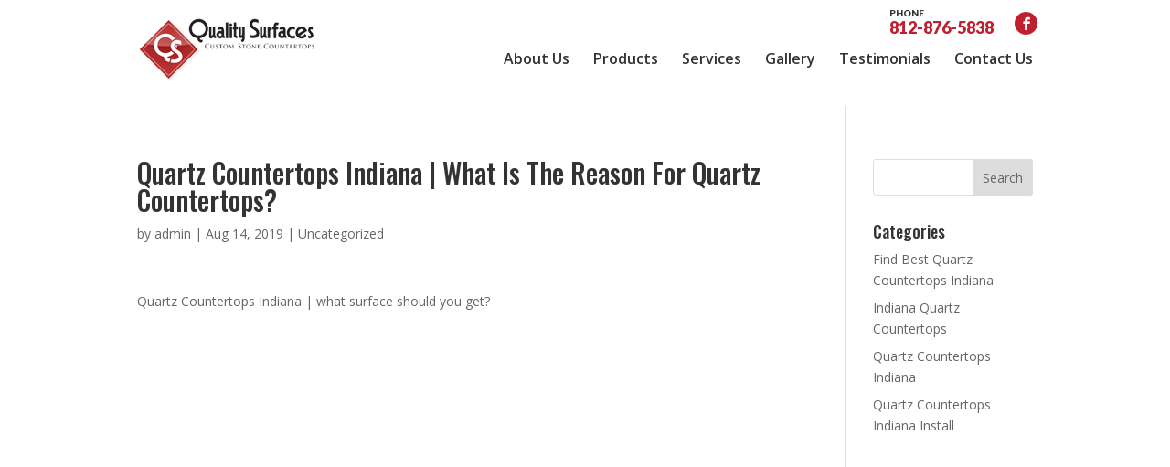

--- FILE ---
content_type: text/css; charset=utf-8
request_url: https://qualitysurfacesin.com/wp-content/cache/min/1/wp-content/uploads/rmp-menu/css/rmp-menu.css?ver=1744287649
body_size: 1738
content:
#rmp_menu_trigger-1226{width:55px;height:55px;position:fixed;top:15px;border-radius:5px;display:none;text-decoration:none;right:5%;background:#000;transition:transform 0.5s,background-color 0.5s}#rmp_menu_trigger-1226:hover,#rmp_menu_trigger-1226:focus{background:#000;text-decoration:unset}#rmp_menu_trigger-1226.is-active{background:#000}#rmp_menu_trigger-1226 .rmp-trigger-box{width:25px;color:#fff}#rmp_menu_trigger-1226 .rmp-trigger-icon-active,#rmp_menu_trigger-1226 .rmp-trigger-text-open{display:none}#rmp_menu_trigger-1226.is-active .rmp-trigger-icon-active,#rmp_menu_trigger-1226.is-active .rmp-trigger-text-open{display:inline}#rmp_menu_trigger-1226.is-active .rmp-trigger-icon-inactive,#rmp_menu_trigger-1226.is-active .rmp-trigger-text{display:none}#rmp_menu_trigger-1226 .rmp-trigger-label{color:#fff;pointer-events:none;line-height:13px;font-family:inherit;font-size:14px;display:inline;text-transform:inherit}#rmp_menu_trigger-1226 .rmp-trigger-label.rmp-trigger-label-top{display:block;margin-bottom:12px}#rmp_menu_trigger-1226 .rmp-trigger-label.rmp-trigger-label-bottom{display:block;margin-top:12px}#rmp_menu_trigger-1226 .responsive-menu-pro-inner{display:block}#rmp_menu_trigger-1226 .responsive-menu-pro-inner,#rmp_menu_trigger-1226 .responsive-menu-pro-inner::before,#rmp_menu_trigger-1226 .responsive-menu-pro-inner::after{width:25px;height:3px;background-color:#fff;border-radius:4px;position:absolute}#rmp_menu_trigger-1226.is-active .responsive-menu-pro-inner,#rmp_menu_trigger-1226.is-active .responsive-menu-pro-inner::before,#rmp_menu_trigger-1226.is-active .responsive-menu-pro-inner::after{background-color:#fff}#rmp_menu_trigger-1226:hover .responsive-menu-pro-inner,#rmp_menu_trigger-1226:hover .responsive-menu-pro-inner::before,#rmp_menu_trigger-1226:hover .responsive-menu-pro-inner::after{background-color:#fff}@media screen and (max-width:1080px){#rmp_menu_trigger-1226{display:block}#rmp-container-1226{position:fixed;top:0;margin:0;transition:transform 0.5s;overflow:auto;display:block;width:75%;background-color:#212121;background-image:url(../../../../../../../uploads/rmp-menu/css/'');height:100%;left:0;padding-top:0;padding-left:0;padding-bottom:0;padding-right:0}#rmp-menu-wrap-1226{padding-top:0;padding-left:0;padding-bottom:0;padding-right:0;background-color:#212121}#rmp-menu-wrap-1226 .rmp-menu,#rmp-menu-wrap-1226 .rmp-submenu{width:100%;box-sizing:border-box;margin:0;padding:0}#rmp-menu-wrap-1226 .rmp-submenu-depth-1 .rmp-menu-item-link{padding-left:10%}#rmp-menu-wrap-1226 .rmp-submenu-depth-2 .rmp-menu-item-link{padding-left:15%}#rmp-menu-wrap-1226 .rmp-submenu-depth-3 .rmp-menu-item-link{padding-left:20%}#rmp-menu-wrap-1226 .rmp-submenu-depth-4 .rmp-menu-item-link{padding-left:25%}#rmp-menu-wrap-1226 .rmp-submenu.rmp-submenu-open{display:block}#rmp-menu-wrap-1226 .rmp-menu-item{width:100%;list-style:none;margin:0}#rmp-menu-wrap-1226 .rmp-menu-item-link{height:40px;line-height:40px;font-size:13px;border-bottom:1px solid #212121;font-family:inherit;color:#fff;text-align:left;background-color:#212121;font-weight:400;letter-spacing:0;display:block;width:100%;text-decoration:none;position:relative;overflow:hidden;transition:background-color 0.5s,border-color 0.5s,0.5s;padding:0 5%;padding-right:50px}#rmp-menu-wrap-1226 .rmp-menu-item-link:after,#rmp-menu-wrap-1226 .rmp-menu-item-link:before{display:none}#rmp-menu-wrap-1226 .rmp-menu-item-link:hover{color:#fff;border-color:#212121;background-color:#3f3f3f}#rmp-menu-wrap-1226 .rmp-menu-item-link:focus{outline:none;border-color:unset;box-shadow:unset}#rmp-menu-wrap-1226 .rmp-menu-item-link .rmp-font-icon{height:40px;line-height:40px;margin-right:10px;font-size:13px}#rmp-menu-wrap-1226 .rmp-menu-current-item .rmp-menu-item-link{color:#fff;border-color:#212121;background-color:#212121}#rmp-menu-wrap-1226 .rmp-menu-current-item .rmp-menu-item-link:hover{color:#fff;border-color:#3f3f3f;background-color:#3f3f3f}#rmp-menu-wrap-1226 .rmp-menu-subarrow{position:absolute;top:0;bottom:0;text-align:center;overflow:hidden;background-size:cover;overflow:hidden;right:0;border-left-style:solid;border-left-color:#212121;border-left-width:1px;height:39px;width:40px;color:#fff;background-color:#212121}#rmp-menu-wrap-1226 .rmp-menu-subarrow:hover{color:#fff;border-color:#3f3f3f;background-color:#3f3f3f}#rmp-menu-wrap-1226 .rmp-menu-subarrow .rmp-font-icon{margin-right:unset}#rmp-menu-wrap-1226 .rmp-menu-subarrow *{vertical-align:middle;line-height:39px}#rmp-menu-wrap-1226 .rmp-menu-subarrow-active{display:block;background-size:cover;color:#fff;border-color:#212121;background-color:#212121}#rmp-menu-wrap-1226 .rmp-menu-subarrow-active:hover{color:#fff;border-color:#3f3f3f;background-color:#3f3f3f}#rmp-menu-wrap-1226 .rmp-submenu{display:none}#rmp-menu-wrap-1226 .rmp-submenu .rmp-menu-item-link{height:px;line-height:40px;letter-spacing:0;font-size:13px;border-bottom:1px solid #212121;font-family:inherit;color:#fff;text-align:left;background-color:#212121}#rmp-menu-wrap-1226 .rmp-submenu .rmp-menu-item-link:hover{color:#fff;border-color:#212121;background-color:#3f3f3f}#rmp-menu-wrap-1226 .rmp-submenu .rmp-menu-current-item .rmp-menu-item-link{color:#fff;border-color:#212121;background-color:#212121}#rmp-menu-wrap-1226 .rmp-submenu .rmp-menu-current-item .rmp-menu-item-link:hover{color:#fff;border-color:#3f3f3f;background-color:#3f3f3f}#rmp-menu-wrap-1226 .rmp-submenu .rmp-menu-subarrow{right:0;border-right:unset;border-left-style:solid;border-left-color:#212121;border-left-width:1px;height:39px;line-height:39px;width:40px;color:#fff;background-color:#212121}#rmp-menu-wrap-1226 .rmp-submenu .rmp-menu-subarrow:hover{color:#fff;border-color:#3f3f3f;background-color:#3f3f3f}#rmp-menu-wrap-1226 .rmp-submenu .rmp-menu-subarrow-active{color:#fff;border-color:#212121;background-color:#212121}#rmp-menu-wrap-1226 .rmp-submenu .rmp-menu-subarrow-active:hover{color:#fff;border-color:#3f3f3f;background-color:#3f3f3f}#rmp-menu-wrap-1226 .rmp-menu-item-description{margin:0;padding:5px 5%;opacity:.8;color:#fff}#rmp-search-box-1226{display:block;padding-top:0;padding-left:5%;padding-bottom:0;padding-right:5%}#rmp-search-box-1226 .rmp-search-form{margin:0}#rmp-search-box-1226 .rmp-search-box{background:#fff;border:1px solid #dadada;color:#333;width:100%;padding:0 5%;border-radius:30px;height:45px;-webkit-appearance:none}#rmp-search-box-1226 .rmp-search-box::placeholder{color:#c7c7cd}#rmp-search-box-1226 .rmp-search-box:focus{background-color:#fff;outline:2px solid #dadada;color:#333}#rmp-menu-title-1226{background-color:#212121;color:#fff;text-align:left;font-size:13px;padding-top:10%;padding-left:5%;padding-bottom:0%;padding-right:5%;font-weight:400;transition:background-color 0.5s,border-color 0.5s,color 0.5s}#rmp-menu-title-1226:hover{background-color:#212121;color:#fff}#rmp-menu-title-1226>a{color:#fff;width:100%;background-color:unset;text-decoration:none}#rmp-menu-title-1226>a:hover{color:#fff}#rmp-menu-title-1226 .rmp-font-icon{font-size:13px}#rmp-menu-additional-content-1226{padding-top:0;padding-left:5%;padding-bottom:0;padding-right:5%;color:#fff;text-align:center;font-size:16px}}.rmp-container{display:none;visibility:visible;padding:0 0 0 0;z-index:99998;transition:all 0.3s}.rmp-container.rmp-fade-top,.rmp-container.rmp-fade-left,.rmp-container.rmp-fade-right,.rmp-container.rmp-fade-bottom{display:none}.rmp-container.rmp-slide-left,.rmp-container.rmp-push-left{transform:translateX(-100%);-ms-transform:translateX(-100%);-webkit-transform:translateX(-100%);-moz-transform:translateX(-100%)}.rmp-container.rmp-slide-left.rmp-menu-open,.rmp-container.rmp-push-left.rmp-menu-open{transform:translateX(0);-ms-transform:translateX(0);-webkit-transform:translateX(0);-moz-transform:translateX(0)}.rmp-container.rmp-slide-right,.rmp-container.rmp-push-right{transform:translateX(100%);-ms-transform:translateX(100%);-webkit-transform:translateX(100%);-moz-transform:translateX(100%)}.rmp-container.rmp-slide-right.rmp-menu-open,.rmp-container.rmp-push-right.rmp-menu-open{transform:translateX(0);-ms-transform:translateX(0);-webkit-transform:translateX(0);-moz-transform:translateX(0)}.rmp-container.rmp-slide-top,.rmp-container.rmp-push-top{transform:translateY(-100%);-ms-transform:translateY(-100%);-webkit-transform:translateY(-100%);-moz-transform:translateY(-100%)}.rmp-container.rmp-slide-top.rmp-menu-open,.rmp-container.rmp-push-top.rmp-menu-open{transform:translateY(0);-ms-transform:translateY(0);-webkit-transform:translateY(0);-moz-transform:translateY(0)}.rmp-container.rmp-slide-bottom,.rmp-container.rmp-push-bottom{transform:translateY(100%);-ms-transform:translateY(100%);-webkit-transform:translateY(100%);-moz-transform:translateY(100%)}.rmp-container.rmp-slide-bottom.rmp-menu-open,.rmp-container.rmp-push-bottom.rmp-menu-open{transform:translateX(0);-ms-transform:translateX(0);-webkit-transform:translateX(0);-moz-transform:translateX(0)}.rmp-container::-webkit-scrollbar{width:0}.rmp-container ::-webkit-scrollbar-track{box-shadow:inset 0 0 5px transparent}.rmp-container ::-webkit-scrollbar-thumb{background:transparent}.rmp-container ::-webkit-scrollbar-thumb:hover{background:transparent}.rmp-container .rmp-menu-wrap .rmp-menu{transition:none;border-radius:0;box-shadow:none;background:none;border:0;bottom:auto;box-sizing:border-box;clip:auto;color:#666;display:block;float:none;font-family:inherit;font-size:14px;height:auto;left:auto;line-height:1.7;list-style-type:none;margin:0;min-height:auto;max-height:none;opacity:1;outline:none;overflow:visible;padding:0;position:relative;pointer-events:auto;right:auto;text-align:left;text-decoration:none;text-indent:0;text-transform:none;transform:none;top:auto;visibility:inherit;width:auto;word-wrap:break-word;white-space:normal}.rmp-container .rmp-menu-additional-content{display:block;word-break:break-word}.rmp-container .rmp-menu-title{display:flex;flex-direction:column}.rmp-container .rmp-menu-title .rmp-menu-title-image{max-width:100%;margin-bottom:15px;display:block;margin:auto;margin-bottom:15px}button.rmp_menu_trigger{z-index:999999;overflow:hidden;outline:none;border:0;display:none;margin:0;transition:transform 0.5s,background-color 0.5s;padding:0}button.rmp_menu_trigger .responsive-menu-pro-inner::before,button.rmp_menu_trigger .responsive-menu-pro-inner::after{content:"";display:block}button.rmp_menu_trigger .responsive-menu-pro-inner::before{top:10px}button.rmp_menu_trigger .responsive-menu-pro-inner::after{bottom:10px}button.rmp_menu_trigger .rmp-trigger-box{width:40px;display:inline-block;position:relative;pointer-events:none;vertical-align:super}.admin-bar .rmp-container,.admin-bar .rmp_menu_trigger{margin-top:32px!important}@media screen and (max-width:782px){.admin-bar .rmp-container,.admin-bar .rmp_menu_trigger{margin-top:46px!important}}.rmp-menu-trigger-boring .responsive-menu-pro-inner{transition-property:none}.rmp-menu-trigger-boring .responsive-menu-pro-inner::after,.rmp-menu-trigger-boring .responsive-menu-pro-inner::before{transition-property:none}.rmp-menu-trigger-boring.is-active .responsive-menu-pro-inner{transform:rotate(45deg)}.rmp-menu-trigger-boring.is-active .responsive-menu-pro-inner:before{top:0;opacity:0}.rmp-menu-trigger-boring.is-active .responsive-menu-pro-inner:after{bottom:0;transform:rotate(-90deg)}